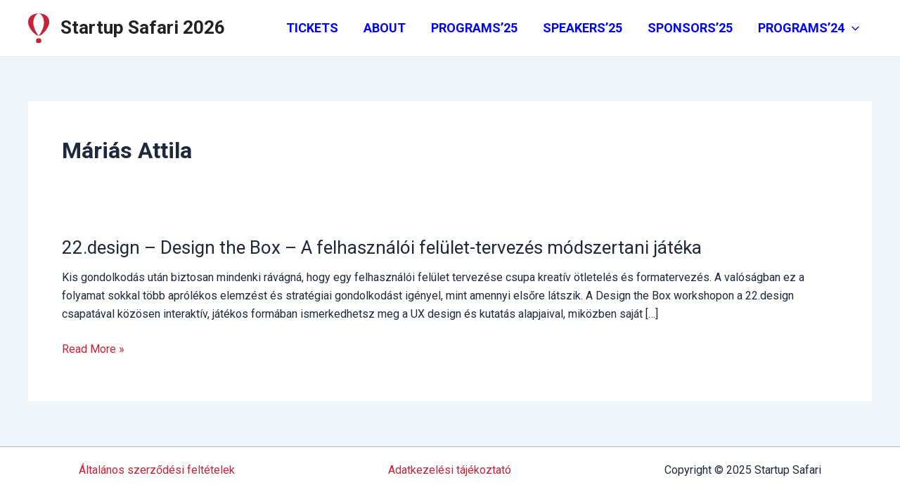

--- FILE ---
content_type: text/css
request_url: https://startupsafaribudapest.eu/app/themes/astra-child/style.css?ver=1.0.3
body_size: 3211
content:
/**
 * Theme Name: Astra Child
 * Template: astra
 */

.hidden {
    display: none;
}

.reserve-form-table,
.reserve-form-table th,
.reserve-form-table td {
    border-collapse: collapse;
    border: none;
}
.reserve-form-table th {
    text-align: left;
}
.reserve-form-table input[type="text"] {
    display: block;
    width: 100%;
}
.reserve-form-table button[disabled] {
    background-color: #ccc;
    color: #666;
    cursor: not-allowed;
}
.reserve-form-table .message:not(:empty) {
    margin-top: 1rem;
    background-color: #fff;
    padding: 1rem;
}
.reserve-form-table .message.error {
    color: red;
}
.reserve-form-table .message.success {
    color: green;
}

.program-list {
    display: table;
}
.program-label {
    display: table-row;
}
.program-label:not(:first-child) {
    border-top: 1px solid #555;
}
.program-label.disabled {
    color: #aaa;
}
.program-label.colliding {
    color: #a22;
}
.program-label > * {
    display: table-cell;
    padding: 0.5em;
}
.program-label .mobile-loc {
    display: none;
}
@media (min-width: 920px) {
    .program-label > :nth-child(3) {
        min-width: 150px;
    }
}
@media (max-width: 919px) {
    .reserve-form-table {
        font-size: 15px;
    }
    .reserve-form-table td {
        padding: .5em;
    }
    .program-label > * {
        padding: 0.3em;
    }
}
@media (max-width: 700px) {
    .program-label > :nth-child(3) {
        display: none;
    }
    .program-label .mobile-loc {
        display: block;
        padding-top: .3em;
    }
}
.acf-field-taxonomy-filter-block {
    display: flex;
    flex-wrap: wrap;
    gap: 10px;
}

@media (min-width: 640px) {
    .acf-presenter-list-block.columns-3,
    .acf-presenter-list-block.columns-4,
    .acf-presenter-list-block.columns-5 {
        grid-template-columns: repeat(2, minmax(0, 1fr));
    }
}
@media (min-width: 780px) {
    .acf-presenter-list-block.columns-3,
    .acf-presenter-list-block.columns-4,
    .acf-presenter-list-block.columns-5 {
        grid-template-columns: repeat(3, minmax(0, 1fr));
    }
}
@media (min-width: 920px) {
    .acf-presenter-list-block.columns-4,
    .acf-presenter-list-block.columns-5 {
        grid-template-columns: repeat(4, minmax(0, 1fr));
    }
}
@media (min-width: 1020px) {
    .acf-presenter-list-block.columns-5 {
        grid-template-columns: repeat(5, minmax(0, 1fr));
    }
}
.acf-presenter-list-block img {
    width: 100%;    
}

.program-list-shortcode-block h2 a {
    color: inherit;
}
.program-list-shortcode-block .idopont-header {
    border-bottom: 1px solid #555;
    background-color: #fff;
    top: 80px;
    position: sticky;
    z-index: 5;
}
.program-list-shortcode-block .wp-block-post > .wp-block-group {
    box-shadow: 0px 5px 7px -4px #000000;
}
@media (min-width: 600px) {
    .program-list-shortcode-block ul.columns-3 {
        grid-template-columns: repeat(2, minmax(0, 1fr));
    }
    .program-list-shortcode-block .idopont-header {
        grid-column: 1 / 3;
    }
}
@media (min-width: 900px) {
    .program-list-shortcode-block ul.columns-3 {
        grid-template-columns: repeat(3, minmax(0, 1fr));
    }
    .program-list-shortcode-block .idopont-header {
        grid-column: 1 / 4;
    }
}

--- FILE ---
content_type: application/x-javascript; charset=utf-8
request_url: https://consent.cookiebot.com/84766359-5801-4595-b723-327461375eba/cc.js?renew=false&referer=startupsafaribudapest.eu&dnt=false&init=false
body_size: 221
content:
if(console){var cookiedomainwarning='Error: The domain STARTUPSAFARIBUDAPEST.EU is not authorized to show the cookie banner for domain group ID 84766359-5801-4595-b723-327461375eba. Please add it to the domain group in the Cookiebot Manager to authorize the domain.';if(typeof console.warn === 'function'){console.warn(cookiedomainwarning)}else{console.log(cookiedomainwarning)}};

--- FILE ---
content_type: image/svg+xml
request_url: https://startupsafaribudapest.eu/app/uploads/2023/10/balloon-pin.svg
body_size: 1333
content:
<svg xmlns="http://www.w3.org/2000/svg" viewBox="0 0 40.51 57.42"><defs><style>.cls-1{fill:#fff;}.cls-2{fill:#c72236;}</style></defs><title>Asset 27</title><g id="Layer_2" data-name="Layer 2"><g id="Layer_1-2" data-name="Layer 1"><ellipse class="cls-1" cx="20.26" cy="21.5" rx="11" ry="21.5"/><path class="cls-2" d="M28.38,28.5a46.88,46.88,0,0,1-8,14.5,1.5,1.5,0,0,0,.3,0,16.65,16.65,0,0,0,1.86-.41,16.53,16.53,0,0,0,5.27-3.15,39.58,39.58,0,0,0,10.14-13,23.66,23.66,0,0,0,2.51-8.25,15.91,15.91,0,0,0-2.12-9.93,15.74,15.74,0,0,0-7.37-6.21,25.72,25.72,0,0,0-9.87-2H20.7a6.93,6.93,0,0,1,2.72,1.23,12.74,12.74,0,0,1,3.09,3.21,22.13,22.13,0,0,1,3.85,15.49A38.23,38.23,0,0,1,28.38,28.5Z"/><path class="cls-2" d="M13.86,40.18a14.75,14.75,0,0,0,4.6,2.52c.5.16,1,.24,1.55.36-.33-.38-.62-.67-.88-1a12.14,12.14,0,0,1-.77-1A47.16,47.16,0,0,1,10.78,24a28.2,28.2,0,0,1-.63-9.69,20.09,20.09,0,0,1,5-11.13,11.23,11.23,0,0,1,3-2.49c.49-.26,1-.45,1.52-.67-.85,0-1.71.08-2.57.18A23.45,23.45,0,0,0,8.83,2.65,15.49,15.49,0,0,0,0,17.05a18.06,18.06,0,0,0,1.59,7.42A38.83,38.83,0,0,0,13.86,40.18Z"/><path class="cls-2" d="M22,48a9.9,9.9,0,0,0-3.07-.11A3.7,3.7,0,0,0,15.35,51a7.87,7.87,0,0,0-.13,2.94,3.56,3.56,0,0,0,3.32,3.38c.51.08,1,.07,1.56.11a7.82,7.82,0,0,0,2.59-.34A3.3,3.3,0,0,0,25,54.64a8.08,8.08,0,0,0,0-3.85A3.49,3.49,0,0,0,22,48Z"/></g></g></svg>